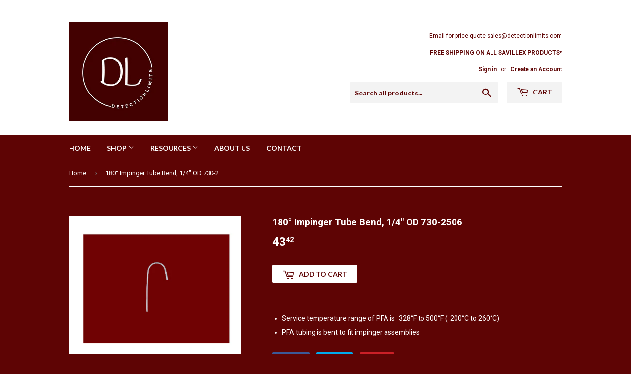

--- FILE ---
content_type: text/html; charset=utf-8
request_url: https://detectionlimits.com/products/180-impinger-tube-bend-1-4-od-730-2506
body_size: 15015
content:
<!doctype html>
<!--[if lt IE 7]><html class="no-js lt-ie9 lt-ie8 lt-ie7" lang="en"> <![endif]-->
<!--[if IE 7]><html class="no-js lt-ie9 lt-ie8" lang="en"> <![endif]-->
<!--[if IE 8]><html class="no-js lt-ie9" lang="en"> <![endif]-->
<!--[if IE 9 ]><html class="ie9 no-js"> <![endif]-->
<!--[if (gt IE 9)|!(IE)]><!--> <html class="no-touch no-js"> <!--<![endif]-->
<head>

  <!-- Basic page needs ================================================== -->
  <meta charset="utf-8">
  <meta http-equiv="X-UA-Compatible" content="IE=edge,chrome=1">

  
  <link rel="shortcut icon" href="//detectionlimits.com/cdn/shop/files/Black_and_White_Minimal_Monogram_Logo_2_32x32.png?v=1686059372" type="image/png" />
  

  <!-- Title and description ================================================== -->
  <title>
  180° Impinger Tube Bend, 1/4&quot; OD 730-2506 &ndash; DetectionLimits
  </title>


  
    <meta name="description" content="Service temperature range of PFA is ‑328°F to 500°F (‑200°C to 260°C) PFA tubing is bent to fit impinger assemblies">
  

  <!-- Product meta ================================================== -->
  
<meta property="og:site_name" content="DetectionLimits">
<meta property="og:url" content="https://detectionlimits.com/products/180-impinger-tube-bend-1-4-od-730-2506">
<meta property="og:title" content="180° Impinger Tube Bend, 1/4&quot; OD 730-2506">
<meta property="og:type" content="product">
<meta property="og:description" content="Service temperature range of PFA is ‑328°F to 500°F (‑200°C to 260°C) PFA tubing is bent to fit impinger assemblies"><meta property="og:price:amount" content="43.42">
  <meta property="og:price:currency" content="USD"><meta property="og:image" content="http://detectionlimits.com/cdn/shop/files/RedSimpleRoadPublicServiceFacebookPost_97_1024x1024.png?v=1686691413"><meta property="og:image" content="http://detectionlimits.com/cdn/shop/files/2449_1024x1024.jpg?v=1686691413">
<meta property="og:image:secure_url" content="https://detectionlimits.com/cdn/shop/files/RedSimpleRoadPublicServiceFacebookPost_97_1024x1024.png?v=1686691413"><meta property="og:image:secure_url" content="https://detectionlimits.com/cdn/shop/files/2449_1024x1024.jpg?v=1686691413">



  <meta name="twitter:card" content="summary_large_image">
  <meta name="twitter:image" content="https://detectionlimits.com/cdn/shop/files/RedSimpleRoadPublicServiceFacebookPost_97_1024x1024.png?v=1686691413">
  <meta name="twitter:image:width" content="480">
  <meta name="twitter:image:height" content="480">

<meta name="twitter:title" content="180° Impinger Tube Bend, 1/4&quot; OD 730-2506">
<meta name="twitter:description" content="Service temperature range of PFA is ‑328°F to 500°F (‑200°C to 260°C) PFA tubing is bent to fit impinger assemblies">


  <!-- Helpers ================================================== -->
  <link rel="canonical" href="https://detectionlimits.com/products/180-impinger-tube-bend-1-4-od-730-2506">
  <meta name="viewport" content="width=device-width,initial-scale=1">

  <!-- CSS ================================================== -->
  <link href="//detectionlimits.com/cdn/shop/t/4/assets/theme.scss.css?v=59850157415615587711744071319" rel="stylesheet" type="text/css" media="all" />
  
  
  
  <link href="//fonts.googleapis.com/css?family=Roboto:400,700" rel="stylesheet" type="text/css" media="all" />


  


  
    
    
    <link href="//fonts.googleapis.com/css?family=Lato:700" rel="stylesheet" type="text/css" media="all" />
  



  <!-- Header hook for plugins ================================================== -->
  <script>window.performance && window.performance.mark && window.performance.mark('shopify.content_for_header.start');</script><meta id="shopify-digital-wallet" name="shopify-digital-wallet" content="/1068902/digital_wallets/dialog">
<meta name="shopify-checkout-api-token" content="a9165c5afea4d9dda9119a734f3268e3">
<link rel="alternate" type="application/json+oembed" href="https://detectionlimits.com/products/180-impinger-tube-bend-1-4-od-730-2506.oembed">
<script async="async" src="/checkouts/internal/preloads.js?locale=en-US"></script>
<link rel="preconnect" href="https://shop.app" crossorigin="anonymous">
<script async="async" src="https://shop.app/checkouts/internal/preloads.js?locale=en-US&shop_id=1068902" crossorigin="anonymous"></script>
<script id="apple-pay-shop-capabilities" type="application/json">{"shopId":1068902,"countryCode":"US","currencyCode":"USD","merchantCapabilities":["supports3DS"],"merchantId":"gid:\/\/shopify\/Shop\/1068902","merchantName":"DetectionLimits","requiredBillingContactFields":["postalAddress","email"],"requiredShippingContactFields":["postalAddress","email"],"shippingType":"shipping","supportedNetworks":["visa","masterCard","amex","discover","elo","jcb"],"total":{"type":"pending","label":"DetectionLimits","amount":"1.00"},"shopifyPaymentsEnabled":true,"supportsSubscriptions":true}</script>
<script id="shopify-features" type="application/json">{"accessToken":"a9165c5afea4d9dda9119a734f3268e3","betas":["rich-media-storefront-analytics"],"domain":"detectionlimits.com","predictiveSearch":true,"shopId":1068902,"locale":"en"}</script>
<script>var Shopify = Shopify || {};
Shopify.shop = "detectionlimits.myshopify.com";
Shopify.locale = "en";
Shopify.currency = {"active":"USD","rate":"1.0"};
Shopify.country = "US";
Shopify.theme = {"name":"supply","id":159294469,"schema_name":"Supply","schema_version":"2.0.2","theme_store_id":679,"role":"main"};
Shopify.theme.handle = "null";
Shopify.theme.style = {"id":null,"handle":null};
Shopify.cdnHost = "detectionlimits.com/cdn";
Shopify.routes = Shopify.routes || {};
Shopify.routes.root = "/";</script>
<script type="module">!function(o){(o.Shopify=o.Shopify||{}).modules=!0}(window);</script>
<script>!function(o){function n(){var o=[];function n(){o.push(Array.prototype.slice.apply(arguments))}return n.q=o,n}var t=o.Shopify=o.Shopify||{};t.loadFeatures=n(),t.autoloadFeatures=n()}(window);</script>
<script>
  window.ShopifyPay = window.ShopifyPay || {};
  window.ShopifyPay.apiHost = "shop.app\/pay";
  window.ShopifyPay.redirectState = null;
</script>
<script id="shop-js-analytics" type="application/json">{"pageType":"product"}</script>
<script defer="defer" async type="module" src="//detectionlimits.com/cdn/shopifycloud/shop-js/modules/v2/client.init-shop-cart-sync_WVOgQShq.en.esm.js"></script>
<script defer="defer" async type="module" src="//detectionlimits.com/cdn/shopifycloud/shop-js/modules/v2/chunk.common_C_13GLB1.esm.js"></script>
<script defer="defer" async type="module" src="//detectionlimits.com/cdn/shopifycloud/shop-js/modules/v2/chunk.modal_CLfMGd0m.esm.js"></script>
<script type="module">
  await import("//detectionlimits.com/cdn/shopifycloud/shop-js/modules/v2/client.init-shop-cart-sync_WVOgQShq.en.esm.js");
await import("//detectionlimits.com/cdn/shopifycloud/shop-js/modules/v2/chunk.common_C_13GLB1.esm.js");
await import("//detectionlimits.com/cdn/shopifycloud/shop-js/modules/v2/chunk.modal_CLfMGd0m.esm.js");

  window.Shopify.SignInWithShop?.initShopCartSync?.({"fedCMEnabled":true,"windoidEnabled":true});

</script>
<script>
  window.Shopify = window.Shopify || {};
  if (!window.Shopify.featureAssets) window.Shopify.featureAssets = {};
  window.Shopify.featureAssets['shop-js'] = {"shop-cart-sync":["modules/v2/client.shop-cart-sync_DuR37GeY.en.esm.js","modules/v2/chunk.common_C_13GLB1.esm.js","modules/v2/chunk.modal_CLfMGd0m.esm.js"],"init-fed-cm":["modules/v2/client.init-fed-cm_BucUoe6W.en.esm.js","modules/v2/chunk.common_C_13GLB1.esm.js","modules/v2/chunk.modal_CLfMGd0m.esm.js"],"shop-toast-manager":["modules/v2/client.shop-toast-manager_B0JfrpKj.en.esm.js","modules/v2/chunk.common_C_13GLB1.esm.js","modules/v2/chunk.modal_CLfMGd0m.esm.js"],"init-shop-cart-sync":["modules/v2/client.init-shop-cart-sync_WVOgQShq.en.esm.js","modules/v2/chunk.common_C_13GLB1.esm.js","modules/v2/chunk.modal_CLfMGd0m.esm.js"],"shop-button":["modules/v2/client.shop-button_B_U3bv27.en.esm.js","modules/v2/chunk.common_C_13GLB1.esm.js","modules/v2/chunk.modal_CLfMGd0m.esm.js"],"init-windoid":["modules/v2/client.init-windoid_DuP9q_di.en.esm.js","modules/v2/chunk.common_C_13GLB1.esm.js","modules/v2/chunk.modal_CLfMGd0m.esm.js"],"shop-cash-offers":["modules/v2/client.shop-cash-offers_BmULhtno.en.esm.js","modules/v2/chunk.common_C_13GLB1.esm.js","modules/v2/chunk.modal_CLfMGd0m.esm.js"],"pay-button":["modules/v2/client.pay-button_CrPSEbOK.en.esm.js","modules/v2/chunk.common_C_13GLB1.esm.js","modules/v2/chunk.modal_CLfMGd0m.esm.js"],"init-customer-accounts":["modules/v2/client.init-customer-accounts_jNk9cPYQ.en.esm.js","modules/v2/client.shop-login-button_DJ5ldayH.en.esm.js","modules/v2/chunk.common_C_13GLB1.esm.js","modules/v2/chunk.modal_CLfMGd0m.esm.js"],"avatar":["modules/v2/client.avatar_BTnouDA3.en.esm.js"],"checkout-modal":["modules/v2/client.checkout-modal_pBPyh9w8.en.esm.js","modules/v2/chunk.common_C_13GLB1.esm.js","modules/v2/chunk.modal_CLfMGd0m.esm.js"],"init-shop-for-new-customer-accounts":["modules/v2/client.init-shop-for-new-customer-accounts_BUoCy7a5.en.esm.js","modules/v2/client.shop-login-button_DJ5ldayH.en.esm.js","modules/v2/chunk.common_C_13GLB1.esm.js","modules/v2/chunk.modal_CLfMGd0m.esm.js"],"init-customer-accounts-sign-up":["modules/v2/client.init-customer-accounts-sign-up_CnczCz9H.en.esm.js","modules/v2/client.shop-login-button_DJ5ldayH.en.esm.js","modules/v2/chunk.common_C_13GLB1.esm.js","modules/v2/chunk.modal_CLfMGd0m.esm.js"],"init-shop-email-lookup-coordinator":["modules/v2/client.init-shop-email-lookup-coordinator_CzjY5t9o.en.esm.js","modules/v2/chunk.common_C_13GLB1.esm.js","modules/v2/chunk.modal_CLfMGd0m.esm.js"],"shop-follow-button":["modules/v2/client.shop-follow-button_CsYC63q7.en.esm.js","modules/v2/chunk.common_C_13GLB1.esm.js","modules/v2/chunk.modal_CLfMGd0m.esm.js"],"shop-login-button":["modules/v2/client.shop-login-button_DJ5ldayH.en.esm.js","modules/v2/chunk.common_C_13GLB1.esm.js","modules/v2/chunk.modal_CLfMGd0m.esm.js"],"shop-login":["modules/v2/client.shop-login_B9ccPdmx.en.esm.js","modules/v2/chunk.common_C_13GLB1.esm.js","modules/v2/chunk.modal_CLfMGd0m.esm.js"],"lead-capture":["modules/v2/client.lead-capture_D0K_KgYb.en.esm.js","modules/v2/chunk.common_C_13GLB1.esm.js","modules/v2/chunk.modal_CLfMGd0m.esm.js"],"payment-terms":["modules/v2/client.payment-terms_BWmiNN46.en.esm.js","modules/v2/chunk.common_C_13GLB1.esm.js","modules/v2/chunk.modal_CLfMGd0m.esm.js"]};
</script>
<script id="__st">var __st={"a":1068902,"offset":-21600,"reqid":"beee0376-8011-4b93-9182-69742671a5fd-1769695343","pageurl":"detectionlimits.com\/products\/180-impinger-tube-bend-1-4-od-730-2506","u":"869d50d7f1ea","p":"product","rtyp":"product","rid":6763000660040};</script>
<script>window.ShopifyPaypalV4VisibilityTracking = true;</script>
<script id="captcha-bootstrap">!function(){'use strict';const t='contact',e='account',n='new_comment',o=[[t,t],['blogs',n],['comments',n],[t,'customer']],c=[[e,'customer_login'],[e,'guest_login'],[e,'recover_customer_password'],[e,'create_customer']],r=t=>t.map((([t,e])=>`form[action*='/${t}']:not([data-nocaptcha='true']) input[name='form_type'][value='${e}']`)).join(','),a=t=>()=>t?[...document.querySelectorAll(t)].map((t=>t.form)):[];function s(){const t=[...o],e=r(t);return a(e)}const i='password',u='form_key',d=['recaptcha-v3-token','g-recaptcha-response','h-captcha-response',i],f=()=>{try{return window.sessionStorage}catch{return}},m='__shopify_v',_=t=>t.elements[u];function p(t,e,n=!1){try{const o=window.sessionStorage,c=JSON.parse(o.getItem(e)),{data:r}=function(t){const{data:e,action:n}=t;return t[m]||n?{data:e,action:n}:{data:t,action:n}}(c);for(const[e,n]of Object.entries(r))t.elements[e]&&(t.elements[e].value=n);n&&o.removeItem(e)}catch(o){console.error('form repopulation failed',{error:o})}}const l='form_type',E='cptcha';function T(t){t.dataset[E]=!0}const w=window,h=w.document,L='Shopify',v='ce_forms',y='captcha';let A=!1;((t,e)=>{const n=(g='f06e6c50-85a8-45c8-87d0-21a2b65856fe',I='https://cdn.shopify.com/shopifycloud/storefront-forms-hcaptcha/ce_storefront_forms_captcha_hcaptcha.v1.5.2.iife.js',D={infoText:'Protected by hCaptcha',privacyText:'Privacy',termsText:'Terms'},(t,e,n)=>{const o=w[L][v],c=o.bindForm;if(c)return c(t,g,e,D).then(n);var r;o.q.push([[t,g,e,D],n]),r=I,A||(h.body.append(Object.assign(h.createElement('script'),{id:'captcha-provider',async:!0,src:r})),A=!0)});var g,I,D;w[L]=w[L]||{},w[L][v]=w[L][v]||{},w[L][v].q=[],w[L][y]=w[L][y]||{},w[L][y].protect=function(t,e){n(t,void 0,e),T(t)},Object.freeze(w[L][y]),function(t,e,n,w,h,L){const[v,y,A,g]=function(t,e,n){const i=e?o:[],u=t?c:[],d=[...i,...u],f=r(d),m=r(i),_=r(d.filter((([t,e])=>n.includes(e))));return[a(f),a(m),a(_),s()]}(w,h,L),I=t=>{const e=t.target;return e instanceof HTMLFormElement?e:e&&e.form},D=t=>v().includes(t);t.addEventListener('submit',(t=>{const e=I(t);if(!e)return;const n=D(e)&&!e.dataset.hcaptchaBound&&!e.dataset.recaptchaBound,o=_(e),c=g().includes(e)&&(!o||!o.value);(n||c)&&t.preventDefault(),c&&!n&&(function(t){try{if(!f())return;!function(t){const e=f();if(!e)return;const n=_(t);if(!n)return;const o=n.value;o&&e.removeItem(o)}(t);const e=Array.from(Array(32),(()=>Math.random().toString(36)[2])).join('');!function(t,e){_(t)||t.append(Object.assign(document.createElement('input'),{type:'hidden',name:u})),t.elements[u].value=e}(t,e),function(t,e){const n=f();if(!n)return;const o=[...t.querySelectorAll(`input[type='${i}']`)].map((({name:t})=>t)),c=[...d,...o],r={};for(const[a,s]of new FormData(t).entries())c.includes(a)||(r[a]=s);n.setItem(e,JSON.stringify({[m]:1,action:t.action,data:r}))}(t,e)}catch(e){console.error('failed to persist form',e)}}(e),e.submit())}));const S=(t,e)=>{t&&!t.dataset[E]&&(n(t,e.some((e=>e===t))),T(t))};for(const o of['focusin','change'])t.addEventListener(o,(t=>{const e=I(t);D(e)&&S(e,y())}));const B=e.get('form_key'),M=e.get(l),P=B&&M;t.addEventListener('DOMContentLoaded',(()=>{const t=y();if(P)for(const e of t)e.elements[l].value===M&&p(e,B);[...new Set([...A(),...v().filter((t=>'true'===t.dataset.shopifyCaptcha))])].forEach((e=>S(e,t)))}))}(h,new URLSearchParams(w.location.search),n,t,e,['guest_login'])})(!0,!0)}();</script>
<script integrity="sha256-4kQ18oKyAcykRKYeNunJcIwy7WH5gtpwJnB7kiuLZ1E=" data-source-attribution="shopify.loadfeatures" defer="defer" src="//detectionlimits.com/cdn/shopifycloud/storefront/assets/storefront/load_feature-a0a9edcb.js" crossorigin="anonymous"></script>
<script crossorigin="anonymous" defer="defer" src="//detectionlimits.com/cdn/shopifycloud/storefront/assets/shopify_pay/storefront-65b4c6d7.js?v=20250812"></script>
<script data-source-attribution="shopify.dynamic_checkout.dynamic.init">var Shopify=Shopify||{};Shopify.PaymentButton=Shopify.PaymentButton||{isStorefrontPortableWallets:!0,init:function(){window.Shopify.PaymentButton.init=function(){};var t=document.createElement("script");t.src="https://detectionlimits.com/cdn/shopifycloud/portable-wallets/latest/portable-wallets.en.js",t.type="module",document.head.appendChild(t)}};
</script>
<script data-source-attribution="shopify.dynamic_checkout.buyer_consent">
  function portableWalletsHideBuyerConsent(e){var t=document.getElementById("shopify-buyer-consent"),n=document.getElementById("shopify-subscription-policy-button");t&&n&&(t.classList.add("hidden"),t.setAttribute("aria-hidden","true"),n.removeEventListener("click",e))}function portableWalletsShowBuyerConsent(e){var t=document.getElementById("shopify-buyer-consent"),n=document.getElementById("shopify-subscription-policy-button");t&&n&&(t.classList.remove("hidden"),t.removeAttribute("aria-hidden"),n.addEventListener("click",e))}window.Shopify?.PaymentButton&&(window.Shopify.PaymentButton.hideBuyerConsent=portableWalletsHideBuyerConsent,window.Shopify.PaymentButton.showBuyerConsent=portableWalletsShowBuyerConsent);
</script>
<script data-source-attribution="shopify.dynamic_checkout.cart.bootstrap">document.addEventListener("DOMContentLoaded",(function(){function t(){return document.querySelector("shopify-accelerated-checkout-cart, shopify-accelerated-checkout")}if(t())Shopify.PaymentButton.init();else{new MutationObserver((function(e,n){t()&&(Shopify.PaymentButton.init(),n.disconnect())})).observe(document.body,{childList:!0,subtree:!0})}}));
</script>
<link id="shopify-accelerated-checkout-styles" rel="stylesheet" media="screen" href="https://detectionlimits.com/cdn/shopifycloud/portable-wallets/latest/accelerated-checkout-backwards-compat.css" crossorigin="anonymous">
<style id="shopify-accelerated-checkout-cart">
        #shopify-buyer-consent {
  margin-top: 1em;
  display: inline-block;
  width: 100%;
}

#shopify-buyer-consent.hidden {
  display: none;
}

#shopify-subscription-policy-button {
  background: none;
  border: none;
  padding: 0;
  text-decoration: underline;
  font-size: inherit;
  cursor: pointer;
}

#shopify-subscription-policy-button::before {
  box-shadow: none;
}

      </style>

<script>window.performance && window.performance.mark && window.performance.mark('shopify.content_for_header.end');</script>

  

<!--[if lt IE 9]>
<script src="//cdnjs.cloudflare.com/ajax/libs/html5shiv/3.7.2/html5shiv.min.js" type="text/javascript"></script>
<script src="//detectionlimits.com/cdn/shop/t/4/assets/respond.min.js?v=93" type="text/javascript"></script>
<link href="//detectionlimits.com/cdn/shop/t/4/assets/respond-proxy.html" id="respond-proxy" rel="respond-proxy" />
<link href="//detectionlimits.com/search?q=bcd71260d5b1d411df47145ea3d0baed" id="respond-redirect" rel="respond-redirect" />
<script src="//detectionlimits.com/search?q=bcd71260d5b1d411df47145ea3d0baed" type="text/javascript"></script>
<![endif]-->
<!--[if (lte IE 9) ]><script src="//detectionlimits.com/cdn/shop/t/4/assets/match-media.min.js?v=93" type="text/javascript"></script><![endif]-->


  
  

  <script src="//ajax.googleapis.com/ajax/libs/jquery/1.11.0/jquery.min.js" type="text/javascript"></script>


  <!--[if (gt IE 9)|!(IE)]><!--><script src="//detectionlimits.com/cdn/shop/t/4/assets/vendor.js?v=77006336269012142731487772967" defer="defer"></script><!--<![endif]-->
  <!--[if lte IE 9]><script src="//detectionlimits.com/cdn/shop/t/4/assets/theme.js?v=167551517267201398961743520786"></script><![endif]-->

  <!--[if (gt IE 9)|!(IE)]><!--><script src="//detectionlimits.com/cdn/shop/t/4/assets/theme.js?v=167551517267201398961743520786" defer="defer"></script><!--<![endif]-->
  <!--[if lte IE 9]><script src="//detectionlimits.com/cdn/shop/t/4/assets/theme.js?v=167551517267201398961743520786"></script><![endif]-->


<link href="https://monorail-edge.shopifysvc.com" rel="dns-prefetch">
<script>(function(){if ("sendBeacon" in navigator && "performance" in window) {try {var session_token_from_headers = performance.getEntriesByType('navigation')[0].serverTiming.find(x => x.name == '_s').description;} catch {var session_token_from_headers = undefined;}var session_cookie_matches = document.cookie.match(/_shopify_s=([^;]*)/);var session_token_from_cookie = session_cookie_matches && session_cookie_matches.length === 2 ? session_cookie_matches[1] : "";var session_token = session_token_from_headers || session_token_from_cookie || "";function handle_abandonment_event(e) {var entries = performance.getEntries().filter(function(entry) {return /monorail-edge.shopifysvc.com/.test(entry.name);});if (!window.abandonment_tracked && entries.length === 0) {window.abandonment_tracked = true;var currentMs = Date.now();var navigation_start = performance.timing.navigationStart;var payload = {shop_id: 1068902,url: window.location.href,navigation_start,duration: currentMs - navigation_start,session_token,page_type: "product"};window.navigator.sendBeacon("https://monorail-edge.shopifysvc.com/v1/produce", JSON.stringify({schema_id: "online_store_buyer_site_abandonment/1.1",payload: payload,metadata: {event_created_at_ms: currentMs,event_sent_at_ms: currentMs}}));}}window.addEventListener('pagehide', handle_abandonment_event);}}());</script>
<script id="web-pixels-manager-setup">(function e(e,d,r,n,o){if(void 0===o&&(o={}),!Boolean(null===(a=null===(i=window.Shopify)||void 0===i?void 0:i.analytics)||void 0===a?void 0:a.replayQueue)){var i,a;window.Shopify=window.Shopify||{};var t=window.Shopify;t.analytics=t.analytics||{};var s=t.analytics;s.replayQueue=[],s.publish=function(e,d,r){return s.replayQueue.push([e,d,r]),!0};try{self.performance.mark("wpm:start")}catch(e){}var l=function(){var e={modern:/Edge?\/(1{2}[4-9]|1[2-9]\d|[2-9]\d{2}|\d{4,})\.\d+(\.\d+|)|Firefox\/(1{2}[4-9]|1[2-9]\d|[2-9]\d{2}|\d{4,})\.\d+(\.\d+|)|Chrom(ium|e)\/(9{2}|\d{3,})\.\d+(\.\d+|)|(Maci|X1{2}).+ Version\/(15\.\d+|(1[6-9]|[2-9]\d|\d{3,})\.\d+)([,.]\d+|)( \(\w+\)|)( Mobile\/\w+|) Safari\/|Chrome.+OPR\/(9{2}|\d{3,})\.\d+\.\d+|(CPU[ +]OS|iPhone[ +]OS|CPU[ +]iPhone|CPU IPhone OS|CPU iPad OS)[ +]+(15[._]\d+|(1[6-9]|[2-9]\d|\d{3,})[._]\d+)([._]\d+|)|Android:?[ /-](13[3-9]|1[4-9]\d|[2-9]\d{2}|\d{4,})(\.\d+|)(\.\d+|)|Android.+Firefox\/(13[5-9]|1[4-9]\d|[2-9]\d{2}|\d{4,})\.\d+(\.\d+|)|Android.+Chrom(ium|e)\/(13[3-9]|1[4-9]\d|[2-9]\d{2}|\d{4,})\.\d+(\.\d+|)|SamsungBrowser\/([2-9]\d|\d{3,})\.\d+/,legacy:/Edge?\/(1[6-9]|[2-9]\d|\d{3,})\.\d+(\.\d+|)|Firefox\/(5[4-9]|[6-9]\d|\d{3,})\.\d+(\.\d+|)|Chrom(ium|e)\/(5[1-9]|[6-9]\d|\d{3,})\.\d+(\.\d+|)([\d.]+$|.*Safari\/(?![\d.]+ Edge\/[\d.]+$))|(Maci|X1{2}).+ Version\/(10\.\d+|(1[1-9]|[2-9]\d|\d{3,})\.\d+)([,.]\d+|)( \(\w+\)|)( Mobile\/\w+|) Safari\/|Chrome.+OPR\/(3[89]|[4-9]\d|\d{3,})\.\d+\.\d+|(CPU[ +]OS|iPhone[ +]OS|CPU[ +]iPhone|CPU IPhone OS|CPU iPad OS)[ +]+(10[._]\d+|(1[1-9]|[2-9]\d|\d{3,})[._]\d+)([._]\d+|)|Android:?[ /-](13[3-9]|1[4-9]\d|[2-9]\d{2}|\d{4,})(\.\d+|)(\.\d+|)|Mobile Safari.+OPR\/([89]\d|\d{3,})\.\d+\.\d+|Android.+Firefox\/(13[5-9]|1[4-9]\d|[2-9]\d{2}|\d{4,})\.\d+(\.\d+|)|Android.+Chrom(ium|e)\/(13[3-9]|1[4-9]\d|[2-9]\d{2}|\d{4,})\.\d+(\.\d+|)|Android.+(UC? ?Browser|UCWEB|U3)[ /]?(15\.([5-9]|\d{2,})|(1[6-9]|[2-9]\d|\d{3,})\.\d+)\.\d+|SamsungBrowser\/(5\.\d+|([6-9]|\d{2,})\.\d+)|Android.+MQ{2}Browser\/(14(\.(9|\d{2,})|)|(1[5-9]|[2-9]\d|\d{3,})(\.\d+|))(\.\d+|)|K[Aa][Ii]OS\/(3\.\d+|([4-9]|\d{2,})\.\d+)(\.\d+|)/},d=e.modern,r=e.legacy,n=navigator.userAgent;return n.match(d)?"modern":n.match(r)?"legacy":"unknown"}(),u="modern"===l?"modern":"legacy",c=(null!=n?n:{modern:"",legacy:""})[u],f=function(e){return[e.baseUrl,"/wpm","/b",e.hashVersion,"modern"===e.buildTarget?"m":"l",".js"].join("")}({baseUrl:d,hashVersion:r,buildTarget:u}),m=function(e){var d=e.version,r=e.bundleTarget,n=e.surface,o=e.pageUrl,i=e.monorailEndpoint;return{emit:function(e){var a=e.status,t=e.errorMsg,s=(new Date).getTime(),l=JSON.stringify({metadata:{event_sent_at_ms:s},events:[{schema_id:"web_pixels_manager_load/3.1",payload:{version:d,bundle_target:r,page_url:o,status:a,surface:n,error_msg:t},metadata:{event_created_at_ms:s}}]});if(!i)return console&&console.warn&&console.warn("[Web Pixels Manager] No Monorail endpoint provided, skipping logging."),!1;try{return self.navigator.sendBeacon.bind(self.navigator)(i,l)}catch(e){}var u=new XMLHttpRequest;try{return u.open("POST",i,!0),u.setRequestHeader("Content-Type","text/plain"),u.send(l),!0}catch(e){return console&&console.warn&&console.warn("[Web Pixels Manager] Got an unhandled error while logging to Monorail."),!1}}}}({version:r,bundleTarget:l,surface:e.surface,pageUrl:self.location.href,monorailEndpoint:e.monorailEndpoint});try{o.browserTarget=l,function(e){var d=e.src,r=e.async,n=void 0===r||r,o=e.onload,i=e.onerror,a=e.sri,t=e.scriptDataAttributes,s=void 0===t?{}:t,l=document.createElement("script"),u=document.querySelector("head"),c=document.querySelector("body");if(l.async=n,l.src=d,a&&(l.integrity=a,l.crossOrigin="anonymous"),s)for(var f in s)if(Object.prototype.hasOwnProperty.call(s,f))try{l.dataset[f]=s[f]}catch(e){}if(o&&l.addEventListener("load",o),i&&l.addEventListener("error",i),u)u.appendChild(l);else{if(!c)throw new Error("Did not find a head or body element to append the script");c.appendChild(l)}}({src:f,async:!0,onload:function(){if(!function(){var e,d;return Boolean(null===(d=null===(e=window.Shopify)||void 0===e?void 0:e.analytics)||void 0===d?void 0:d.initialized)}()){var d=window.webPixelsManager.init(e)||void 0;if(d){var r=window.Shopify.analytics;r.replayQueue.forEach((function(e){var r=e[0],n=e[1],o=e[2];d.publishCustomEvent(r,n,o)})),r.replayQueue=[],r.publish=d.publishCustomEvent,r.visitor=d.visitor,r.initialized=!0}}},onerror:function(){return m.emit({status:"failed",errorMsg:"".concat(f," has failed to load")})},sri:function(e){var d=/^sha384-[A-Za-z0-9+/=]+$/;return"string"==typeof e&&d.test(e)}(c)?c:"",scriptDataAttributes:o}),m.emit({status:"loading"})}catch(e){m.emit({status:"failed",errorMsg:(null==e?void 0:e.message)||"Unknown error"})}}})({shopId: 1068902,storefrontBaseUrl: "https://detectionlimits.com",extensionsBaseUrl: "https://extensions.shopifycdn.com/cdn/shopifycloud/web-pixels-manager",monorailEndpoint: "https://monorail-edge.shopifysvc.com/unstable/produce_batch",surface: "storefront-renderer",enabledBetaFlags: ["2dca8a86"],webPixelsConfigList: [{"id":"shopify-app-pixel","configuration":"{}","eventPayloadVersion":"v1","runtimeContext":"STRICT","scriptVersion":"0450","apiClientId":"shopify-pixel","type":"APP","privacyPurposes":["ANALYTICS","MARKETING"]},{"id":"shopify-custom-pixel","eventPayloadVersion":"v1","runtimeContext":"LAX","scriptVersion":"0450","apiClientId":"shopify-pixel","type":"CUSTOM","privacyPurposes":["ANALYTICS","MARKETING"]}],isMerchantRequest: false,initData: {"shop":{"name":"DetectionLimits","paymentSettings":{"currencyCode":"USD"},"myshopifyDomain":"detectionlimits.myshopify.com","countryCode":"US","storefrontUrl":"https:\/\/detectionlimits.com"},"customer":null,"cart":null,"checkout":null,"productVariants":[{"price":{"amount":43.42,"currencyCode":"USD"},"product":{"title":"180° Impinger Tube Bend, 1\/4\" OD 730-2506","vendor":"Savillex","id":"6763000660040","untranslatedTitle":"180° Impinger Tube Bend, 1\/4\" OD 730-2506","url":"\/products\/180-impinger-tube-bend-1-4-od-730-2506","type":"General Labware"},"id":"39958801219656","image":{"src":"\/\/detectionlimits.com\/cdn\/shop\/files\/RedSimpleRoadPublicServiceFacebookPost_97.png?v=1686691413"},"sku":"730-2506","title":"Default Title","untranslatedTitle":"Default Title"}],"purchasingCompany":null},},"https://detectionlimits.com/cdn","1d2a099fw23dfb22ep557258f5m7a2edbae",{"modern":"","legacy":""},{"shopId":"1068902","storefrontBaseUrl":"https:\/\/detectionlimits.com","extensionBaseUrl":"https:\/\/extensions.shopifycdn.com\/cdn\/shopifycloud\/web-pixels-manager","surface":"storefront-renderer","enabledBetaFlags":"[\"2dca8a86\"]","isMerchantRequest":"false","hashVersion":"1d2a099fw23dfb22ep557258f5m7a2edbae","publish":"custom","events":"[[\"page_viewed\",{}],[\"product_viewed\",{\"productVariant\":{\"price\":{\"amount\":43.42,\"currencyCode\":\"USD\"},\"product\":{\"title\":\"180° Impinger Tube Bend, 1\/4\\\" OD 730-2506\",\"vendor\":\"Savillex\",\"id\":\"6763000660040\",\"untranslatedTitle\":\"180° Impinger Tube Bend, 1\/4\\\" OD 730-2506\",\"url\":\"\/products\/180-impinger-tube-bend-1-4-od-730-2506\",\"type\":\"General Labware\"},\"id\":\"39958801219656\",\"image\":{\"src\":\"\/\/detectionlimits.com\/cdn\/shop\/files\/RedSimpleRoadPublicServiceFacebookPost_97.png?v=1686691413\"},\"sku\":\"730-2506\",\"title\":\"Default Title\",\"untranslatedTitle\":\"Default Title\"}}]]"});</script><script>
  window.ShopifyAnalytics = window.ShopifyAnalytics || {};
  window.ShopifyAnalytics.meta = window.ShopifyAnalytics.meta || {};
  window.ShopifyAnalytics.meta.currency = 'USD';
  var meta = {"product":{"id":6763000660040,"gid":"gid:\/\/shopify\/Product\/6763000660040","vendor":"Savillex","type":"General Labware","handle":"180-impinger-tube-bend-1-4-od-730-2506","variants":[{"id":39958801219656,"price":4342,"name":"180° Impinger Tube Bend, 1\/4\" OD 730-2506","public_title":null,"sku":"730-2506"}],"remote":false},"page":{"pageType":"product","resourceType":"product","resourceId":6763000660040,"requestId":"beee0376-8011-4b93-9182-69742671a5fd-1769695343"}};
  for (var attr in meta) {
    window.ShopifyAnalytics.meta[attr] = meta[attr];
  }
</script>
<script class="analytics">
  (function () {
    var customDocumentWrite = function(content) {
      var jquery = null;

      if (window.jQuery) {
        jquery = window.jQuery;
      } else if (window.Checkout && window.Checkout.$) {
        jquery = window.Checkout.$;
      }

      if (jquery) {
        jquery('body').append(content);
      }
    };

    var hasLoggedConversion = function(token) {
      if (token) {
        return document.cookie.indexOf('loggedConversion=' + token) !== -1;
      }
      return false;
    }

    var setCookieIfConversion = function(token) {
      if (token) {
        var twoMonthsFromNow = new Date(Date.now());
        twoMonthsFromNow.setMonth(twoMonthsFromNow.getMonth() + 2);

        document.cookie = 'loggedConversion=' + token + '; expires=' + twoMonthsFromNow;
      }
    }

    var trekkie = window.ShopifyAnalytics.lib = window.trekkie = window.trekkie || [];
    if (trekkie.integrations) {
      return;
    }
    trekkie.methods = [
      'identify',
      'page',
      'ready',
      'track',
      'trackForm',
      'trackLink'
    ];
    trekkie.factory = function(method) {
      return function() {
        var args = Array.prototype.slice.call(arguments);
        args.unshift(method);
        trekkie.push(args);
        return trekkie;
      };
    };
    for (var i = 0; i < trekkie.methods.length; i++) {
      var key = trekkie.methods[i];
      trekkie[key] = trekkie.factory(key);
    }
    trekkie.load = function(config) {
      trekkie.config = config || {};
      trekkie.config.initialDocumentCookie = document.cookie;
      var first = document.getElementsByTagName('script')[0];
      var script = document.createElement('script');
      script.type = 'text/javascript';
      script.onerror = function(e) {
        var scriptFallback = document.createElement('script');
        scriptFallback.type = 'text/javascript';
        scriptFallback.onerror = function(error) {
                var Monorail = {
      produce: function produce(monorailDomain, schemaId, payload) {
        var currentMs = new Date().getTime();
        var event = {
          schema_id: schemaId,
          payload: payload,
          metadata: {
            event_created_at_ms: currentMs,
            event_sent_at_ms: currentMs
          }
        };
        return Monorail.sendRequest("https://" + monorailDomain + "/v1/produce", JSON.stringify(event));
      },
      sendRequest: function sendRequest(endpointUrl, payload) {
        // Try the sendBeacon API
        if (window && window.navigator && typeof window.navigator.sendBeacon === 'function' && typeof window.Blob === 'function' && !Monorail.isIos12()) {
          var blobData = new window.Blob([payload], {
            type: 'text/plain'
          });

          if (window.navigator.sendBeacon(endpointUrl, blobData)) {
            return true;
          } // sendBeacon was not successful

        } // XHR beacon

        var xhr = new XMLHttpRequest();

        try {
          xhr.open('POST', endpointUrl);
          xhr.setRequestHeader('Content-Type', 'text/plain');
          xhr.send(payload);
        } catch (e) {
          console.log(e);
        }

        return false;
      },
      isIos12: function isIos12() {
        return window.navigator.userAgent.lastIndexOf('iPhone; CPU iPhone OS 12_') !== -1 || window.navigator.userAgent.lastIndexOf('iPad; CPU OS 12_') !== -1;
      }
    };
    Monorail.produce('monorail-edge.shopifysvc.com',
      'trekkie_storefront_load_errors/1.1',
      {shop_id: 1068902,
      theme_id: 159294469,
      app_name: "storefront",
      context_url: window.location.href,
      source_url: "//detectionlimits.com/cdn/s/trekkie.storefront.a804e9514e4efded663580eddd6991fcc12b5451.min.js"});

        };
        scriptFallback.async = true;
        scriptFallback.src = '//detectionlimits.com/cdn/s/trekkie.storefront.a804e9514e4efded663580eddd6991fcc12b5451.min.js';
        first.parentNode.insertBefore(scriptFallback, first);
      };
      script.async = true;
      script.src = '//detectionlimits.com/cdn/s/trekkie.storefront.a804e9514e4efded663580eddd6991fcc12b5451.min.js';
      first.parentNode.insertBefore(script, first);
    };
    trekkie.load(
      {"Trekkie":{"appName":"storefront","development":false,"defaultAttributes":{"shopId":1068902,"isMerchantRequest":null,"themeId":159294469,"themeCityHash":"9790067657242761057","contentLanguage":"en","currency":"USD","eventMetadataId":"ec3383c1-036d-40e5-abf9-b079d45c7b55"},"isServerSideCookieWritingEnabled":true,"monorailRegion":"shop_domain","enabledBetaFlags":["65f19447","b5387b81"]},"Session Attribution":{},"S2S":{"facebookCapiEnabled":false,"source":"trekkie-storefront-renderer","apiClientId":580111}}
    );

    var loaded = false;
    trekkie.ready(function() {
      if (loaded) return;
      loaded = true;

      window.ShopifyAnalytics.lib = window.trekkie;

      var originalDocumentWrite = document.write;
      document.write = customDocumentWrite;
      try { window.ShopifyAnalytics.merchantGoogleAnalytics.call(this); } catch(error) {};
      document.write = originalDocumentWrite;

      window.ShopifyAnalytics.lib.page(null,{"pageType":"product","resourceType":"product","resourceId":6763000660040,"requestId":"beee0376-8011-4b93-9182-69742671a5fd-1769695343","shopifyEmitted":true});

      var match = window.location.pathname.match(/checkouts\/(.+)\/(thank_you|post_purchase)/)
      var token = match? match[1]: undefined;
      if (!hasLoggedConversion(token)) {
        setCookieIfConversion(token);
        window.ShopifyAnalytics.lib.track("Viewed Product",{"currency":"USD","variantId":39958801219656,"productId":6763000660040,"productGid":"gid:\/\/shopify\/Product\/6763000660040","name":"180° Impinger Tube Bend, 1\/4\" OD 730-2506","price":"43.42","sku":"730-2506","brand":"Savillex","variant":null,"category":"General Labware","nonInteraction":true,"remote":false},undefined,undefined,{"shopifyEmitted":true});
      window.ShopifyAnalytics.lib.track("monorail:\/\/trekkie_storefront_viewed_product\/1.1",{"currency":"USD","variantId":39958801219656,"productId":6763000660040,"productGid":"gid:\/\/shopify\/Product\/6763000660040","name":"180° Impinger Tube Bend, 1\/4\" OD 730-2506","price":"43.42","sku":"730-2506","brand":"Savillex","variant":null,"category":"General Labware","nonInteraction":true,"remote":false,"referer":"https:\/\/detectionlimits.com\/products\/180-impinger-tube-bend-1-4-od-730-2506"});
      }
    });


        var eventsListenerScript = document.createElement('script');
        eventsListenerScript.async = true;
        eventsListenerScript.src = "//detectionlimits.com/cdn/shopifycloud/storefront/assets/shop_events_listener-3da45d37.js";
        document.getElementsByTagName('head')[0].appendChild(eventsListenerScript);

})();</script>
  <script>
  if (!window.ga || (window.ga && typeof window.ga !== 'function')) {
    window.ga = function ga() {
      (window.ga.q = window.ga.q || []).push(arguments);
      if (window.Shopify && window.Shopify.analytics && typeof window.Shopify.analytics.publish === 'function') {
        window.Shopify.analytics.publish("ga_stub_called", {}, {sendTo: "google_osp_migration"});
      }
      console.error("Shopify's Google Analytics stub called with:", Array.from(arguments), "\nSee https://help.shopify.com/manual/promoting-marketing/pixels/pixel-migration#google for more information.");
    };
    if (window.Shopify && window.Shopify.analytics && typeof window.Shopify.analytics.publish === 'function') {
      window.Shopify.analytics.publish("ga_stub_initialized", {}, {sendTo: "google_osp_migration"});
    }
  }
</script>
<script
  defer
  src="https://detectionlimits.com/cdn/shopifycloud/perf-kit/shopify-perf-kit-3.1.0.min.js"
  data-application="storefront-renderer"
  data-shop-id="1068902"
  data-render-region="gcp-us-central1"
  data-page-type="product"
  data-theme-instance-id="159294469"
  data-theme-name="Supply"
  data-theme-version="2.0.2"
  data-monorail-region="shop_domain"
  data-resource-timing-sampling-rate="10"
  data-shs="true"
  data-shs-beacon="true"
  data-shs-export-with-fetch="true"
  data-shs-logs-sample-rate="1"
  data-shs-beacon-endpoint="https://detectionlimits.com/api/collect"
></script>
</head>

<body id="180-impinger-tube-bend-1-4-quot-od-730-2506" class="template-product" >

  <div id="shopify-section-header" class="shopify-section header-section"><header class="site-header" role="banner" data-section-id="header" data-section-type="header-section">
  <div class="wrapper">

    <div class="grid--full">
      <div class="grid-item large--one-half">
        
          <div class="h1 header-logo" itemscope itemtype="http://schema.org/Organization">
        
          
          
            <a href="/" itemprop="url">
              <img src="//detectionlimits.com/cdn/shop/files/Black_and_White_Minimal_Monogram_Logo_200x.png?v=1686785478"
                   srcset="//detectionlimits.com/cdn/shop/files/Black_and_White_Minimal_Monogram_Logo_200x.png?v=1686785478 1x, //detectionlimits.com/cdn/shop/files/Black_and_White_Minimal_Monogram_Logo_200x@2x.png?v=1686785478 2x"
                   alt="DetectionLimits"
                   itemprop="logo">
            </a>
          
        
          </div>
        
      </div>

      <div class="grid-item large--one-half text-center large--text-right">
        
          <div class="site-header--text-links">
            
              <div class="rte">
                <p>Email for price quote sales@detectionlimits.com</p><p><strong>FREE SHIPPING ON ALL SAVILLEX PRODUCTS*</strong></p>
            </div>
            

            
              <span class="site-header--meta-links medium-down--hide">
                
                  <a href="https://detectionlimits.com/customer_authentication/redirect?locale=en&amp;region_country=US" id="customer_login_link">Sign in</a>
                  <span class="site-header--spacer">or</span>
                  <a href="https://shopify.com/1068902/account?locale=en" id="customer_register_link">Create an Account</a>
                
              </span>
            
          </div>

          <br class="medium-down--hide">
        

        <form action="/search" method="get" class="search-bar" role="search">
  <input type="hidden" name="type" value="product">

  <input type="search" name="q" value="" placeholder="Search all products..." aria-label="Search all products...">
  <button type="submit" class="search-bar--submit icon-fallback-text">
    <span class="icon icon-search" aria-hidden="true"></span>
    <span class="fallback-text">Search</span>
  </button>
</form>


        <a href="/cart" class="header-cart-btn cart-toggle">
          <span class="icon icon-cart"></span>
          Cart <span class="cart-count cart-badge--desktop hidden-count">0</span>
        </a>
      </div>
    </div>

  </div>
</header>

<nav class="nav-bar" role="navigation">
  <div class="wrapper">
    <form action="/search" method="get" class="search-bar" role="search">
  <input type="hidden" name="type" value="product">

  <input type="search" name="q" value="" placeholder="Search all products..." aria-label="Search all products...">
  <button type="submit" class="search-bar--submit icon-fallback-text">
    <span class="icon icon-search" aria-hidden="true"></span>
    <span class="fallback-text">Search</span>
  </button>
</form>

    <ul class="site-nav" id="accessibleNav">
  
  
    
    
      <li >
        <a href="/">Home</a>
      </li>
    
  
    
    
      <li class="site-nav--has-dropdown" aria-haspopup="true">
        <a href="/collections">
          Shop
          <span class="icon-fallback-text">
            <span class="icon icon-arrow-down" aria-hidden="true"></span>
          </span>
        </a>
        <ul class="site-nav--dropdown">
          
            <li ><a href="/collections/acid-purification-systems">ACID PURIFICATION</a></li>
          
            <li ><a href="/collections/c-flow-parts">C-FLOW-PARTS</a></li>
          
            <li ><a href="/collections/caps-closures">CAPS/CLOSURES</a></li>
          
            <li ><a href="/collections/cleaning-systems">CLEANING SYSTEMS</a></li>
          
            <li ><a href="/collections/digestive-pressure-vessels">DIGESTIVE/PRESSURE VESSELS</a></li>
          
            <li ><a href="/collections/filter-membranes">FILTER MEMBRANES</a></li>
          
            <li ><a href="/collections/general-labware">GENERAL LABWARE</a></li>
          
            <li ><a href="/collections/hotplates">HOTPLATES</a></li>
          
            <li ><a href="/collections/lab-stations">LAB STATIONS</a></li>
          
            <li ><a href="/collections/cflow">NEBULIZERS</a></li>
          
            <li ><a href="/collections/pfa-bottles">PFA BOTTLES</a></li>
          
            <li ><a href="/collections/pfa-inert-kits">PFA INERT KITS</a></li>
          
            <li ><a href="/collections/pfa-inert-kit-parts">PFA INERT KIT PARTS</a></li>
          
            <li ><a href="/collections/pfa-jars">PFA JARS</a></li>
          
            <li ><a href="/collections/sis-spare-parts">SIS SPARE PARTS</a></li>
          
            <li ><a href="/collections/tubes">TUBES</a></li>
          
            <li ><a href="/collections/vials-and-labware">VIALS AND LABWARE</a></li>
          
            <li ><a href="/collections/xflow">PFA X-FLOW</a></li>
          
            <li ><a href="/collections/x-flow-parts">X-FLOW PARTS</a></li>
          
        </ul>
      </li>
    
  
    
    
      <li class="site-nav--has-dropdown" aria-haspopup="true">
        <a href="/">
          Resources
          <span class="icon-fallback-text">
            <span class="icon icon-arrow-down" aria-hidden="true"></span>
          </span>
        </a>
        <ul class="site-nav--dropdown">
          
            <li ><a href="/pages/guide-to-fluoropolymers">Guide to Fluoropolymers</a></li>
          
            <li ><a href="/pages/agilent-cross-reference-guide">Agilent Cross Reference Guide</a></li>
          
            <li ><a href="/pages/pfa-chemical-resistance">PFA Chemical Resistance</a></li>
          
            <li ><a href="/pages/savillex-pfa-quality">Savillex PFA Quality</a></li>
          
            <li ><a href="/pages/ordering-and-payment">Ordering and Payment Info</a></li>
          
            <li ><a href="/pages/model-range">C-Flow Model Range</a></li>
          
            <li ><a href="/pages/c-flow-pfa-concentric-nebulizer">C-Flow PFA Concentric Nebulizer</a></li>
          
            <li ><a href="/pages/c-flow-technical-features">C-FLOW Technical Features</a></li>
          
            <li ><a href="/pages/icp-oes-icp-ms-sample-introduction">ICP-OES/ICP-MS Sample Introduction</a></li>
          
            <li ><a href="/pages/lab-station-specifications">Lab Station Specifications</a></li>
          
            <li ><a href="/pages/lab-stations">LabStations</a></li>
          
            <li ><a href="/pages/pfa-bottles-technical-features">PFA Bottles Technical Features</a></li>
          
            <li ><a href="/pages/pfa-inert-kit-technical-features">PFA Inert Kit Technical Features</a></li>
          
            <li ><a href="/pages/pfa-inert-kits">PFA Inert Kits</a></li>
          
            <li ><a href="/pages/pfa-chemical-resistance">PFA – Chemical Resistance</a></li>
          
            <li ><a href="/pages/products-and-services-for-trace-metals-analysis">Products and Services for Trace Metals Analysis</a></li>
          
            <li ><a href="/pages/quote-request-for-dl-400-prepstation">Quote Request for DL 400 PrepStation</a></li>
          
            <li ><a href="/pages/quote-request-for-sample-station">Quote Request for DL 500 SampleStation</a></li>
          
            <li ><a href="/pages/x-flow-pfa-cross-flow-nebulize">X-Flow PFA Cross Flow Nebulizer</a></li>
          
            <li ><a href="/pages/x-flow-technical-features">X-Flow Technical Features</a></li>
          
        </ul>
      </li>
    
  
    
    
      <li >
        <a href="/pages/about-us">About Us</a>
      </li>
    
  
    
    
      <li >
        <a href="/pages/contact">Contact</a>
      </li>
    
  

  
    
      <li class="customer-navlink large--hide"><a href="https://detectionlimits.com/customer_authentication/redirect?locale=en&amp;region_country=US" id="customer_login_link">Sign in</a></li>
      <li class="customer-navlink large--hide"><a href="https://shopify.com/1068902/account?locale=en" id="customer_register_link">Create an Account</a></li>
    
  
</ul>

  </div>
</nav>

<div id="mobileNavBar">
  <div class="display-table-cell">
    <a class="menu-toggle mobileNavBar-link"><span class="icon icon-hamburger"></span>Menu</a>
  </div>
  <div class="display-table-cell">
    <a href="/cart" class="cart-toggle mobileNavBar-link">
      <span class="icon icon-cart"></span>
      Cart <span class="cart-count hidden-count">0</span>
    </a>
  </div>
</div>


</div>

  <main class="wrapper main-content" role="main">

    

<div id="shopify-section-product-template" class="shopify-section product-template-section"><div id="ProductSection" data-section-id="product-template" data-section-type="product-template" data-zoom-toggle="zoom-in" data-zoom-enabled="false" data-related-enabled="" data-social-sharing="" data-show-compare-at-price="false" data-stock="false" data-incoming-transfer="false">





<nav class="breadcrumb" role="navigation" aria-label="breadcrumbs">
  <a href="/" title="Back to the frontpage">Home</a>

  

    
    <span class="divider" aria-hidden="true">&rsaquo;</span>
    <span class="breadcrumb--truncate">180° Impinger Tube Bend, 1/4" OD 730-2506</span>

  
</nav>



<div class="grid" itemscope itemtype="http://schema.org/Product">
  <meta itemprop="url" content="https://detectionlimits.com/products/180-impinger-tube-bend-1-4-od-730-2506">
  <meta itemprop="image" content="//detectionlimits.com/cdn/shop/files/RedSimpleRoadPublicServiceFacebookPost_97_grande.png?v=1686691413">

  <div class="grid-item large--two-fifths">
    <div class="grid">
      <div class="grid-item large--eleven-twelfths text-center">
        <div class="product-photo-container" id="productPhoto">
          
          <img id="productPhotoImg" src="//detectionlimits.com/cdn/shop/files/RedSimpleRoadPublicServiceFacebookPost_97_large.png?v=1686691413" alt="180° Impinger Tube Bend, 1/4&quot; OD 730-2506" >
        </div>
        
          <ul class="product-photo-thumbs grid-uniform" id="productThumbs-product-template">

            
              <li class="grid-item medium-down--one-quarter large--one-quarter">
                <a href="//detectionlimits.com/cdn/shop/files/RedSimpleRoadPublicServiceFacebookPost_97_large.png?v=1686691413" class="product-photo-thumb product-photo-thumb-product-template" data-image-id="29768333000776">
                  <img src="//detectionlimits.com/cdn/shop/files/RedSimpleRoadPublicServiceFacebookPost_97_compact.png?v=1686691413" alt="180° Impinger Tube Bend, 1/4&quot; OD 730-2506">
                </a>
              </li>
            
              <li class="grid-item medium-down--one-quarter large--one-quarter">
                <a href="//detectionlimits.com/cdn/shop/files/2449_large.jpg?v=1686691413" class="product-photo-thumb product-photo-thumb-product-template" data-image-id="29757251289160">
                  <img src="//detectionlimits.com/cdn/shop/files/2449_compact.jpg?v=1686691413" alt="180° Impinger Tube Bend, 1/4&quot; OD 730-2506">
                </a>
              </li>
            

          </ul>
        

      </div>
    </div>

  </div>

  <div class="grid-item large--three-fifths">

    <h1 class="h2" itemprop="name">180° Impinger Tube Bend, 1/4" OD 730-2506</h1>

    

    <div itemprop="offers" itemscope itemtype="http://schema.org/Offer">

      

      <meta itemprop="priceCurrency" content="USD">
      <meta itemprop="price" content="43.42">

      <ul class="inline-list product-meta">
        <li>
          <span id="productPrice-product-template" class="h1">
            







<small aria-hidden="true">43<sup>42</sup></small>
<span class="visually-hidden">$43.42</span>

          </span>
        </li>
        
        
      </ul>

      <hr id="variantBreak" class="hr--clear hr--small">

      <link itemprop="availability" href="http://schema.org/InStock">

      <form action="/cart/add" method="post" enctype="multipart/form-data" id="addToCartForm">
        <select name="id" id="productSelect-product-template" class="product-variants product-variants-product-template">
          
            

              <option  selected="selected"  data-sku="730-2506" value="39958801219656">Default Title - $43.42 USD</option>

            
          
        </select>

        

        <button type="submit" name="add" id="addToCart" class="btn">
          <span class="icon icon-cart"></span>
          <span id="addToCartText-product-template">ADD TO CART</span>
        </button>

        

        

      </form>

      <hr>

    </div>

    <div class="product-description rte" itemprop="description">
      <ul data-mce-fragment="1">
<li data-mce-fragment="1">Service temperature range of PFA is ‑328°F to 500°F (‑200°C to 260°C)</li>
<li data-mce-fragment="1">PFA tubing is bent to fit impinger assemblies</li>
</ul>
    </div>

    
      



<div class="social-sharing is-default" data-permalink="https://detectionlimits.com/products/180-impinger-tube-bend-1-4-od-730-2506">

  
    <a target="_blank" href="//www.facebook.com/sharer.php?u=https://detectionlimits.com/products/180-impinger-tube-bend-1-4-od-730-2506" class="share-facebook" title="Share on Facebook">
      <span class="icon icon-facebook" aria-hidden="true"></span>
      <span class="share-title" aria-hidden="true">Share</span>
      <span class="visually-hidden">Share on Facebook</span>
    </a>
  

  
    <a target="_blank" href="//twitter.com/share?text=180%C2%B0%20Impinger%20Tube%20Bend,%201/4%22%20OD%20730-2506&amp;url=https://detectionlimits.com/products/180-impinger-tube-bend-1-4-od-730-2506&amp;source=webclient" class="share-twitter" title="Tweet on Twitter">
      <span class="icon icon-twitter" aria-hidden="true"></span>
      <span class="share-title" aria-hidden="true">Tweet</span>
      <span class="visually-hidden">Tweet on Twitter</span>
    </a>
  

  

    
      <a target="_blank" href="//pinterest.com/pin/create/button/?url=https://detectionlimits.com/products/180-impinger-tube-bend-1-4-od-730-2506&amp;media=http://detectionlimits.com/cdn/shop/files/RedSimpleRoadPublicServiceFacebookPost_97_1024x1024.png?v=1686691413&amp;description=180%C2%B0%20Impinger%20Tube%20Bend,%201/4%22%20OD%20730-2506" class="share-pinterest" title="Pin on Pinterest">
        <span class="icon icon-pinterest" aria-hidden="true"></span>
        <span class="share-title" aria-hidden="true">Pin it</span>
        <span class="visually-hidden">Pin on Pinterest</span>
      </a>
    

  

</div>

    

  </div>
</div>






  <script type="application/json" id="ProductJson-product-template">
    {"id":6763000660040,"title":"180° Impinger Tube Bend, 1\/4\" OD 730-2506","handle":"180-impinger-tube-bend-1-4-od-730-2506","description":"\u003cul data-mce-fragment=\"1\"\u003e\n\u003cli data-mce-fragment=\"1\"\u003eService temperature range of PFA is ‑328°F to 500°F (‑200°C to 260°C)\u003c\/li\u003e\n\u003cli data-mce-fragment=\"1\"\u003ePFA tubing is bent to fit impinger assemblies\u003c\/li\u003e\n\u003c\/ul\u003e","published_at":"2023-06-08T18:15:10-05:00","created_at":"2023-06-08T18:15:11-05:00","vendor":"Savillex","type":"General Labware","tags":["General Labware"],"price":4342,"price_min":4342,"price_max":4342,"available":true,"price_varies":false,"compare_at_price":null,"compare_at_price_min":0,"compare_at_price_max":0,"compare_at_price_varies":false,"variants":[{"id":39958801219656,"title":"Default Title","option1":"Default Title","option2":null,"option3":null,"sku":"730-2506","requires_shipping":true,"taxable":false,"featured_image":null,"available":true,"name":"180° Impinger Tube Bend, 1\/4\" OD 730-2506","public_title":null,"options":["Default Title"],"price":4342,"weight":0,"compare_at_price":null,"inventory_quantity":0,"inventory_management":null,"inventory_policy":"deny","barcode":"","requires_selling_plan":false,"selling_plan_allocations":[]}],"images":["\/\/detectionlimits.com\/cdn\/shop\/files\/RedSimpleRoadPublicServiceFacebookPost_97.png?v=1686691413","\/\/detectionlimits.com\/cdn\/shop\/files\/2449.jpg?v=1686691413"],"featured_image":"\/\/detectionlimits.com\/cdn\/shop\/files\/RedSimpleRoadPublicServiceFacebookPost_97.png?v=1686691413","options":["Title"],"media":[{"alt":null,"id":22118041714760,"position":1,"preview_image":{"aspect_ratio":1.193,"height":788,"width":940,"src":"\/\/detectionlimits.com\/cdn\/shop\/files\/RedSimpleRoadPublicServiceFacebookPost_97.png?v=1686691413"},"aspect_ratio":1.193,"height":788,"media_type":"image","src":"\/\/detectionlimits.com\/cdn\/shop\/files\/RedSimpleRoadPublicServiceFacebookPost_97.png?v=1686691413","width":940},{"alt":null,"id":22106624753736,"position":2,"preview_image":{"aspect_ratio":1.0,"height":250,"width":250,"src":"\/\/detectionlimits.com\/cdn\/shop\/files\/2449.jpg?v=1686691413"},"aspect_ratio":1.0,"height":250,"media_type":"image","src":"\/\/detectionlimits.com\/cdn\/shop\/files\/2449.jpg?v=1686691413","width":250}],"requires_selling_plan":false,"selling_plan_groups":[],"content":"\u003cul data-mce-fragment=\"1\"\u003e\n\u003cli data-mce-fragment=\"1\"\u003eService temperature range of PFA is ‑328°F to 500°F (‑200°C to 260°C)\u003c\/li\u003e\n\u003cli data-mce-fragment=\"1\"\u003ePFA tubing is bent to fit impinger assemblies\u003c\/li\u003e\n\u003c\/ul\u003e"}
  </script>
  

</div>


</div>

  </main>

  <div id="shopify-section-footer" class="shopify-section footer-section">

<footer class="site-footer small--text-center" role="contentinfo">
  <div class="wrapper">

    <div class="grid">

    

      


    <div class="grid-item small--one-whole two-thirds">
      
        <h3>FREE SHIPPING</h3>
      

      

            
              <p><strong>ALL SAVILLEX PRODUCTS SHIP FREE </strong></p><p><strong>using US ground shipping</strong>.</p><p>*Alaska and Hawaii excluded</p>
            


        
      </div>
    

      


    <div class="grid-item small--one-whole one-third">
      
        <h3>Call or Email Us</h3>
      

      

            
              <p><strong>1-972-977-4684</strong><br/></p><p>sales@detectionlimits.com</p>
            


        
      </div>
    

  </div>

  
  <hr class="hr--small">
  

    <div class="grid">
    
      <div class="grid-item one-whole text-center">

          <ul class="legal-links inline-list">
            
              <li><a href="/">Home</a></li>
            
              <li><a href="/pages/about-us">About</a></li>
            
              <li><a href="/pages/ordering-and-payment">Returns</a></li>
            
              <li><a href="/pages/ordering-and-payment">Ordering And Payment</a></li>
            
              <li><a href="https://www.savillex.com/">Savillex</a></li>
            
              <li><a href="/pages/contact">Contact</a></li>
            
          </ul>
      </div>
      
      
      </div>
      <hr class="hr--small">
      <div class="grid">
      <div class="grid-item large--two-fifths">
          <ul class="legal-links inline-list">
              <li>
                &copy; 2026 <a href="/" title="">DetectionLimits</a>
              </li>
              <li>
                <a target="_blank" rel="nofollow" href="https://www.shopify.com?utm_campaign=poweredby&amp;utm_medium=shopify&amp;utm_source=onlinestore">Ecommerce Software by Shopify</a>
              </li>
          </ul>
      </div>

      
        <div class="grid-item large--three-fifths large--text-right">
          
          <ul class="inline-list payment-icons">
            
              
                <li>
                  <span class="icon-fallback-text">
                    <span class="icon icon-american_express" aria-hidden="true"></span>
                    <span class="fallback-text">american express</span>
                  </span>
                </li>
              
            
              
                <li>
                  <span class="icon-fallback-text">
                    <span class="icon icon-apple_pay" aria-hidden="true"></span>
                    <span class="fallback-text">apple pay</span>
                  </span>
                </li>
              
            
              
                <li>
                  <span class="icon-fallback-text">
                    <span class="icon icon-discover" aria-hidden="true"></span>
                    <span class="fallback-text">discover</span>
                  </span>
                </li>
              
            
              
                <li>
                  <span class="icon-fallback-text">
                    <span class="icon icon-master" aria-hidden="true"></span>
                    <span class="fallback-text">master</span>
                  </span>
                </li>
              
            
              
            
              
                <li>
                  <span class="icon-fallback-text">
                    <span class="icon icon-visa" aria-hidden="true"></span>
                    <span class="fallback-text">visa</span>
                  </span>
                </li>
              
            
          </ul>
        </div>
      

    </div>

  </div>

</footer>


</div>

  <script>
  var moneyFormat = '${{amount}}';
  
  var amountMatch = /\{\{\s*(\w+)\s*\}\}/;
  var result = amountMatch.exec(moneyFormat);
  var moneyFormat = result[0];
  

  var theme = {
    strings:{
      product:{
        unavailable: "UNAVAILABLE",
        will_be_in_stock_after:"Will be in stock after [date]",
        only_left:"Only 1 left!"
      },
      navigation:{
        more_link: "More"
      }
    }
  }
  </script>



</body>
</html>
